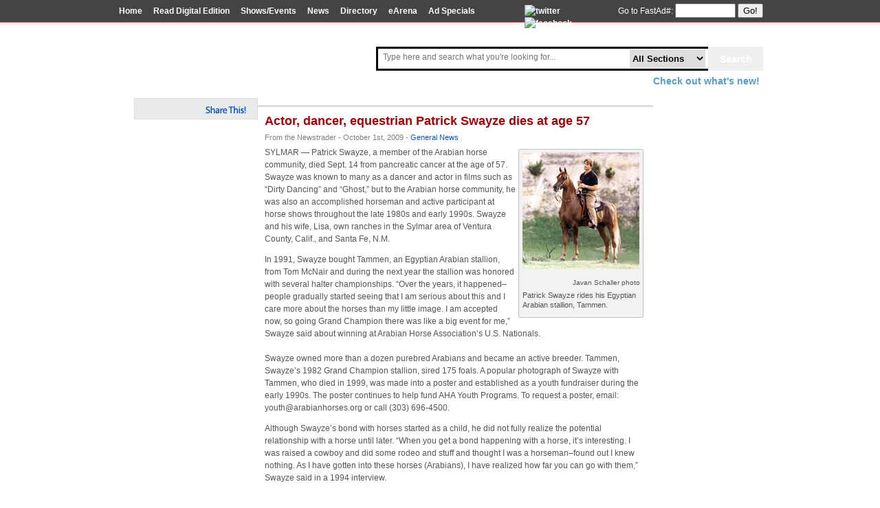

--- FILE ---
content_type: text/html; charset=UTF-8
request_url: https://news.horsetrader.com/2009/10/01/actor-dancer-equestrian-patrick-swayze-dies-at-age-57/
body_size: 11075
content:
<!DOCTYPE html PUBLIC "-//W3C//DTD XHTML 1.0 Transitional//EN" "http://www.w3.org/TR/xhtml1/DTD/xhtml1-transitional.dtd">
<html xmlns="http://www.w3.org/1999/xhtml">

<head profile="http://gmpg.org/xfn/11">
<meta http-equiv="Content-Type" content="text/html; charset=UTF-8" />

<title>Horsetrader.com News  &raquo; Article   &raquo; Actor, dancer, equestrian Patrick Swayze dies at age 57</title>

<meta name="generator" content="WordPress 6.9" /> <!-- leave this for stats -->

<link rel="stylesheet" href="https://news.horsetrader.com/wp-content/themes/horsetrader/style.css" type="text/css" media="screen" />
<link rel="alternate" type="application/rss+xml" title="Horsetrader.com News RSS Feed" href="https://news.horsetrader.com/feed/" />
<link rel="pingback" href="https://news.horsetrader.com/xmlrpc.php" />

<link type="text/css" media="screen" rel="stylesheet" href="http://news.horsetrader.com/HeaderContent/colorbox.css" />
<link rel="stylesheet" href="http://news.horsetrader.com/HeaderContent/sexybuttons/sexybuttons.css" type="text/css" />

<link rel="stylesheet" href="http://www.horsetrader.com/SexyButtons/sexybuttons.css" type="text/css" />
<link rel="stylesheet" type="text/css" href="http://www.horsetrader.com/css/colorbox.css" media="screen">


<meta name='robots' content='max-image-preview:large' />
<link rel="alternate" type="application/rss+xml" title="Horsetrader.com News &raquo; Actor, dancer, equestrian Patrick Swayze dies at age 57 Comments Feed" href="https://news.horsetrader.com/2009/10/01/actor-dancer-equestrian-patrick-swayze-dies-at-age-57/feed/" />
<link rel="alternate" title="oEmbed (JSON)" type="application/json+oembed" href="https://news.horsetrader.com/wp-json/oembed/1.0/embed?url=https%3A%2F%2Fnews.horsetrader.com%2F2009%2F10%2F01%2Factor-dancer-equestrian-patrick-swayze-dies-at-age-57%2F" />
<link rel="alternate" title="oEmbed (XML)" type="text/xml+oembed" href="https://news.horsetrader.com/wp-json/oembed/1.0/embed?url=https%3A%2F%2Fnews.horsetrader.com%2F2009%2F10%2F01%2Factor-dancer-equestrian-patrick-swayze-dies-at-age-57%2F&#038;format=xml" />
<!-- news.horsetrader.com is managing ads with Advanced Ads 2.0.14 – https://wpadvancedads.com/ --><script id="horse-ready">
			window.advanced_ads_ready=function(e,a){a=a||"complete";var d=function(e){return"interactive"===a?"loading"!==e:"complete"===e};d(document.readyState)?e():document.addEventListener("readystatechange",(function(a){d(a.target.readyState)&&e()}),{once:"interactive"===a})},window.advanced_ads_ready_queue=window.advanced_ads_ready_queue||[];		</script>
		<style id='wp-img-auto-sizes-contain-inline-css' type='text/css'>
img:is([sizes=auto i],[sizes^="auto," i]){contain-intrinsic-size:3000px 1500px}
/*# sourceURL=wp-img-auto-sizes-contain-inline-css */
</style>
<style id='wp-emoji-styles-inline-css' type='text/css'>

	img.wp-smiley, img.emoji {
		display: inline !important;
		border: none !important;
		box-shadow: none !important;
		height: 1em !important;
		width: 1em !important;
		margin: 0 0.07em !important;
		vertical-align: -0.1em !important;
		background: none !important;
		padding: 0 !important;
	}
/*# sourceURL=wp-emoji-styles-inline-css */
</style>
<style id='wp-block-library-inline-css' type='text/css'>
:root{--wp-block-synced-color:#7a00df;--wp-block-synced-color--rgb:122,0,223;--wp-bound-block-color:var(--wp-block-synced-color);--wp-editor-canvas-background:#ddd;--wp-admin-theme-color:#007cba;--wp-admin-theme-color--rgb:0,124,186;--wp-admin-theme-color-darker-10:#006ba1;--wp-admin-theme-color-darker-10--rgb:0,107,160.5;--wp-admin-theme-color-darker-20:#005a87;--wp-admin-theme-color-darker-20--rgb:0,90,135;--wp-admin-border-width-focus:2px}@media (min-resolution:192dpi){:root{--wp-admin-border-width-focus:1.5px}}.wp-element-button{cursor:pointer}:root .has-very-light-gray-background-color{background-color:#eee}:root .has-very-dark-gray-background-color{background-color:#313131}:root .has-very-light-gray-color{color:#eee}:root .has-very-dark-gray-color{color:#313131}:root .has-vivid-green-cyan-to-vivid-cyan-blue-gradient-background{background:linear-gradient(135deg,#00d084,#0693e3)}:root .has-purple-crush-gradient-background{background:linear-gradient(135deg,#34e2e4,#4721fb 50%,#ab1dfe)}:root .has-hazy-dawn-gradient-background{background:linear-gradient(135deg,#faaca8,#dad0ec)}:root .has-subdued-olive-gradient-background{background:linear-gradient(135deg,#fafae1,#67a671)}:root .has-atomic-cream-gradient-background{background:linear-gradient(135deg,#fdd79a,#004a59)}:root .has-nightshade-gradient-background{background:linear-gradient(135deg,#330968,#31cdcf)}:root .has-midnight-gradient-background{background:linear-gradient(135deg,#020381,#2874fc)}:root{--wp--preset--font-size--normal:16px;--wp--preset--font-size--huge:42px}.has-regular-font-size{font-size:1em}.has-larger-font-size{font-size:2.625em}.has-normal-font-size{font-size:var(--wp--preset--font-size--normal)}.has-huge-font-size{font-size:var(--wp--preset--font-size--huge)}.has-text-align-center{text-align:center}.has-text-align-left{text-align:left}.has-text-align-right{text-align:right}.has-fit-text{white-space:nowrap!important}#end-resizable-editor-section{display:none}.aligncenter{clear:both}.items-justified-left{justify-content:flex-start}.items-justified-center{justify-content:center}.items-justified-right{justify-content:flex-end}.items-justified-space-between{justify-content:space-between}.screen-reader-text{border:0;clip-path:inset(50%);height:1px;margin:-1px;overflow:hidden;padding:0;position:absolute;width:1px;word-wrap:normal!important}.screen-reader-text:focus{background-color:#ddd;clip-path:none;color:#444;display:block;font-size:1em;height:auto;left:5px;line-height:normal;padding:15px 23px 14px;text-decoration:none;top:5px;width:auto;z-index:100000}html :where(.has-border-color){border-style:solid}html :where([style*=border-top-color]){border-top-style:solid}html :where([style*=border-right-color]){border-right-style:solid}html :where([style*=border-bottom-color]){border-bottom-style:solid}html :where([style*=border-left-color]){border-left-style:solid}html :where([style*=border-width]){border-style:solid}html :where([style*=border-top-width]){border-top-style:solid}html :where([style*=border-right-width]){border-right-style:solid}html :where([style*=border-bottom-width]){border-bottom-style:solid}html :where([style*=border-left-width]){border-left-style:solid}html :where(img[class*=wp-image-]){height:auto;max-width:100%}:where(figure){margin:0 0 1em}html :where(.is-position-sticky){--wp-admin--admin-bar--position-offset:var(--wp-admin--admin-bar--height,0px)}@media screen and (max-width:600px){html :where(.is-position-sticky){--wp-admin--admin-bar--position-offset:0px}}

/*# sourceURL=wp-block-library-inline-css */
</style><style id='global-styles-inline-css' type='text/css'>
:root{--wp--preset--aspect-ratio--square: 1;--wp--preset--aspect-ratio--4-3: 4/3;--wp--preset--aspect-ratio--3-4: 3/4;--wp--preset--aspect-ratio--3-2: 3/2;--wp--preset--aspect-ratio--2-3: 2/3;--wp--preset--aspect-ratio--16-9: 16/9;--wp--preset--aspect-ratio--9-16: 9/16;--wp--preset--color--black: #000000;--wp--preset--color--cyan-bluish-gray: #abb8c3;--wp--preset--color--white: #ffffff;--wp--preset--color--pale-pink: #f78da7;--wp--preset--color--vivid-red: #cf2e2e;--wp--preset--color--luminous-vivid-orange: #ff6900;--wp--preset--color--luminous-vivid-amber: #fcb900;--wp--preset--color--light-green-cyan: #7bdcb5;--wp--preset--color--vivid-green-cyan: #00d084;--wp--preset--color--pale-cyan-blue: #8ed1fc;--wp--preset--color--vivid-cyan-blue: #0693e3;--wp--preset--color--vivid-purple: #9b51e0;--wp--preset--gradient--vivid-cyan-blue-to-vivid-purple: linear-gradient(135deg,rgb(6,147,227) 0%,rgb(155,81,224) 100%);--wp--preset--gradient--light-green-cyan-to-vivid-green-cyan: linear-gradient(135deg,rgb(122,220,180) 0%,rgb(0,208,130) 100%);--wp--preset--gradient--luminous-vivid-amber-to-luminous-vivid-orange: linear-gradient(135deg,rgb(252,185,0) 0%,rgb(255,105,0) 100%);--wp--preset--gradient--luminous-vivid-orange-to-vivid-red: linear-gradient(135deg,rgb(255,105,0) 0%,rgb(207,46,46) 100%);--wp--preset--gradient--very-light-gray-to-cyan-bluish-gray: linear-gradient(135deg,rgb(238,238,238) 0%,rgb(169,184,195) 100%);--wp--preset--gradient--cool-to-warm-spectrum: linear-gradient(135deg,rgb(74,234,220) 0%,rgb(151,120,209) 20%,rgb(207,42,186) 40%,rgb(238,44,130) 60%,rgb(251,105,98) 80%,rgb(254,248,76) 100%);--wp--preset--gradient--blush-light-purple: linear-gradient(135deg,rgb(255,206,236) 0%,rgb(152,150,240) 100%);--wp--preset--gradient--blush-bordeaux: linear-gradient(135deg,rgb(254,205,165) 0%,rgb(254,45,45) 50%,rgb(107,0,62) 100%);--wp--preset--gradient--luminous-dusk: linear-gradient(135deg,rgb(255,203,112) 0%,rgb(199,81,192) 50%,rgb(65,88,208) 100%);--wp--preset--gradient--pale-ocean: linear-gradient(135deg,rgb(255,245,203) 0%,rgb(182,227,212) 50%,rgb(51,167,181) 100%);--wp--preset--gradient--electric-grass: linear-gradient(135deg,rgb(202,248,128) 0%,rgb(113,206,126) 100%);--wp--preset--gradient--midnight: linear-gradient(135deg,rgb(2,3,129) 0%,rgb(40,116,252) 100%);--wp--preset--font-size--small: 13px;--wp--preset--font-size--medium: 20px;--wp--preset--font-size--large: 36px;--wp--preset--font-size--x-large: 42px;--wp--preset--spacing--20: 0.44rem;--wp--preset--spacing--30: 0.67rem;--wp--preset--spacing--40: 1rem;--wp--preset--spacing--50: 1.5rem;--wp--preset--spacing--60: 2.25rem;--wp--preset--spacing--70: 3.38rem;--wp--preset--spacing--80: 5.06rem;--wp--preset--shadow--natural: 6px 6px 9px rgba(0, 0, 0, 0.2);--wp--preset--shadow--deep: 12px 12px 50px rgba(0, 0, 0, 0.4);--wp--preset--shadow--sharp: 6px 6px 0px rgba(0, 0, 0, 0.2);--wp--preset--shadow--outlined: 6px 6px 0px -3px rgb(255, 255, 255), 6px 6px rgb(0, 0, 0);--wp--preset--shadow--crisp: 6px 6px 0px rgb(0, 0, 0);}:where(.is-layout-flex){gap: 0.5em;}:where(.is-layout-grid){gap: 0.5em;}body .is-layout-flex{display: flex;}.is-layout-flex{flex-wrap: wrap;align-items: center;}.is-layout-flex > :is(*, div){margin: 0;}body .is-layout-grid{display: grid;}.is-layout-grid > :is(*, div){margin: 0;}:where(.wp-block-columns.is-layout-flex){gap: 2em;}:where(.wp-block-columns.is-layout-grid){gap: 2em;}:where(.wp-block-post-template.is-layout-flex){gap: 1.25em;}:where(.wp-block-post-template.is-layout-grid){gap: 1.25em;}.has-black-color{color: var(--wp--preset--color--black) !important;}.has-cyan-bluish-gray-color{color: var(--wp--preset--color--cyan-bluish-gray) !important;}.has-white-color{color: var(--wp--preset--color--white) !important;}.has-pale-pink-color{color: var(--wp--preset--color--pale-pink) !important;}.has-vivid-red-color{color: var(--wp--preset--color--vivid-red) !important;}.has-luminous-vivid-orange-color{color: var(--wp--preset--color--luminous-vivid-orange) !important;}.has-luminous-vivid-amber-color{color: var(--wp--preset--color--luminous-vivid-amber) !important;}.has-light-green-cyan-color{color: var(--wp--preset--color--light-green-cyan) !important;}.has-vivid-green-cyan-color{color: var(--wp--preset--color--vivid-green-cyan) !important;}.has-pale-cyan-blue-color{color: var(--wp--preset--color--pale-cyan-blue) !important;}.has-vivid-cyan-blue-color{color: var(--wp--preset--color--vivid-cyan-blue) !important;}.has-vivid-purple-color{color: var(--wp--preset--color--vivid-purple) !important;}.has-black-background-color{background-color: var(--wp--preset--color--black) !important;}.has-cyan-bluish-gray-background-color{background-color: var(--wp--preset--color--cyan-bluish-gray) !important;}.has-white-background-color{background-color: var(--wp--preset--color--white) !important;}.has-pale-pink-background-color{background-color: var(--wp--preset--color--pale-pink) !important;}.has-vivid-red-background-color{background-color: var(--wp--preset--color--vivid-red) !important;}.has-luminous-vivid-orange-background-color{background-color: var(--wp--preset--color--luminous-vivid-orange) !important;}.has-luminous-vivid-amber-background-color{background-color: var(--wp--preset--color--luminous-vivid-amber) !important;}.has-light-green-cyan-background-color{background-color: var(--wp--preset--color--light-green-cyan) !important;}.has-vivid-green-cyan-background-color{background-color: var(--wp--preset--color--vivid-green-cyan) !important;}.has-pale-cyan-blue-background-color{background-color: var(--wp--preset--color--pale-cyan-blue) !important;}.has-vivid-cyan-blue-background-color{background-color: var(--wp--preset--color--vivid-cyan-blue) !important;}.has-vivid-purple-background-color{background-color: var(--wp--preset--color--vivid-purple) !important;}.has-black-border-color{border-color: var(--wp--preset--color--black) !important;}.has-cyan-bluish-gray-border-color{border-color: var(--wp--preset--color--cyan-bluish-gray) !important;}.has-white-border-color{border-color: var(--wp--preset--color--white) !important;}.has-pale-pink-border-color{border-color: var(--wp--preset--color--pale-pink) !important;}.has-vivid-red-border-color{border-color: var(--wp--preset--color--vivid-red) !important;}.has-luminous-vivid-orange-border-color{border-color: var(--wp--preset--color--luminous-vivid-orange) !important;}.has-luminous-vivid-amber-border-color{border-color: var(--wp--preset--color--luminous-vivid-amber) !important;}.has-light-green-cyan-border-color{border-color: var(--wp--preset--color--light-green-cyan) !important;}.has-vivid-green-cyan-border-color{border-color: var(--wp--preset--color--vivid-green-cyan) !important;}.has-pale-cyan-blue-border-color{border-color: var(--wp--preset--color--pale-cyan-blue) !important;}.has-vivid-cyan-blue-border-color{border-color: var(--wp--preset--color--vivid-cyan-blue) !important;}.has-vivid-purple-border-color{border-color: var(--wp--preset--color--vivid-purple) !important;}.has-vivid-cyan-blue-to-vivid-purple-gradient-background{background: var(--wp--preset--gradient--vivid-cyan-blue-to-vivid-purple) !important;}.has-light-green-cyan-to-vivid-green-cyan-gradient-background{background: var(--wp--preset--gradient--light-green-cyan-to-vivid-green-cyan) !important;}.has-luminous-vivid-amber-to-luminous-vivid-orange-gradient-background{background: var(--wp--preset--gradient--luminous-vivid-amber-to-luminous-vivid-orange) !important;}.has-luminous-vivid-orange-to-vivid-red-gradient-background{background: var(--wp--preset--gradient--luminous-vivid-orange-to-vivid-red) !important;}.has-very-light-gray-to-cyan-bluish-gray-gradient-background{background: var(--wp--preset--gradient--very-light-gray-to-cyan-bluish-gray) !important;}.has-cool-to-warm-spectrum-gradient-background{background: var(--wp--preset--gradient--cool-to-warm-spectrum) !important;}.has-blush-light-purple-gradient-background{background: var(--wp--preset--gradient--blush-light-purple) !important;}.has-blush-bordeaux-gradient-background{background: var(--wp--preset--gradient--blush-bordeaux) !important;}.has-luminous-dusk-gradient-background{background: var(--wp--preset--gradient--luminous-dusk) !important;}.has-pale-ocean-gradient-background{background: var(--wp--preset--gradient--pale-ocean) !important;}.has-electric-grass-gradient-background{background: var(--wp--preset--gradient--electric-grass) !important;}.has-midnight-gradient-background{background: var(--wp--preset--gradient--midnight) !important;}.has-small-font-size{font-size: var(--wp--preset--font-size--small) !important;}.has-medium-font-size{font-size: var(--wp--preset--font-size--medium) !important;}.has-large-font-size{font-size: var(--wp--preset--font-size--large) !important;}.has-x-large-font-size{font-size: var(--wp--preset--font-size--x-large) !important;}
/*# sourceURL=global-styles-inline-css */
</style>

<style id='classic-theme-styles-inline-css' type='text/css'>
/*! This file is auto-generated */
.wp-block-button__link{color:#fff;background-color:#32373c;border-radius:9999px;box-shadow:none;text-decoration:none;padding:calc(.667em + 2px) calc(1.333em + 2px);font-size:1.125em}.wp-block-file__button{background:#32373c;color:#fff;text-decoration:none}
/*# sourceURL=/wp-includes/css/classic-themes.min.css */
</style>
<script type="text/javascript" src="https://ajax.googleapis.com/ajax/libs/prototype/1.7.1.0/prototype.js?ver=1.7.1" id="prototype-js"></script>
<script type="text/javascript" src="https://ajax.googleapis.com/ajax/libs/scriptaculous/1.9.0/scriptaculous.js?ver=1.9.0" id="scriptaculous-root-js"></script>
<script type="text/javascript" src="https://ajax.googleapis.com/ajax/libs/scriptaculous/1.9.0/effects.js?ver=1.9.0" id="scriptaculous-effects-js"></script>
<script type="text/javascript" src="http://news.horsetrader.com/wp-content/plugins/lightbox-2/lightbox.js?ver=1.8" id="lightbox-js"></script>
<link rel="https://api.w.org/" href="https://news.horsetrader.com/wp-json/" /><link rel="alternate" title="JSON" type="application/json" href="https://news.horsetrader.com/wp-json/wp/v2/posts/2003" /><link rel="EditURI" type="application/rsd+xml" title="RSD" href="https://news.horsetrader.com/xmlrpc.php?rsd" />
<meta name="generator" content="WordPress 6.9" />
<link rel="canonical" href="https://news.horsetrader.com/2009/10/01/actor-dancer-equestrian-patrick-swayze-dies-at-age-57/" />
<link rel='shortlink' href='http://wp.me/pwViA-wj' />
			<!-- Initial Letter Wordpress Plugin https://wordpress.org/plugins/initial-letter/ -->
			<style type="text/css">
				.initial-letter p:first-of-type:first-letter {
						font-size:40px;
						font-family:'Times New Roman';						color:#000000;
						float:left;
						line-height:1px;
						padding-right:0px;}
			</style>
			
	<!-- begin lightbox scripts -->
	<script type="text/javascript">
    //<![CDATA[
    document.write('<link rel="stylesheet" href="http://news.horsetrader.com/wp-content/plugins/lightbox-2/Themes/White/lightbox.css" type="text/css" media="screen" />');
    //]]>
    </script>
	<!-- end lightbox scripts -->
<style data-context="foundation-flickity-css">/*! Flickity v2.0.2
http://flickity.metafizzy.co
---------------------------------------------- */.flickity-enabled{position:relative}.flickity-enabled:focus{outline:0}.flickity-viewport{overflow:hidden;position:relative;height:100%}.flickity-slider{position:absolute;width:100%;height:100%}.flickity-enabled.is-draggable{-webkit-tap-highlight-color:transparent;tap-highlight-color:transparent;-webkit-user-select:none;-moz-user-select:none;-ms-user-select:none;user-select:none}.flickity-enabled.is-draggable .flickity-viewport{cursor:move;cursor:-webkit-grab;cursor:grab}.flickity-enabled.is-draggable .flickity-viewport.is-pointer-down{cursor:-webkit-grabbing;cursor:grabbing}.flickity-prev-next-button{position:absolute;top:50%;width:44px;height:44px;border:none;border-radius:50%;background:#fff;background:hsla(0,0%,100%,.75);cursor:pointer;-webkit-transform:translateY(-50%);transform:translateY(-50%)}.flickity-prev-next-button:hover{background:#fff}.flickity-prev-next-button:focus{outline:0;box-shadow:0 0 0 5px #09f}.flickity-prev-next-button:active{opacity:.6}.flickity-prev-next-button.previous{left:10px}.flickity-prev-next-button.next{right:10px}.flickity-rtl .flickity-prev-next-button.previous{left:auto;right:10px}.flickity-rtl .flickity-prev-next-button.next{right:auto;left:10px}.flickity-prev-next-button:disabled{opacity:.3;cursor:auto}.flickity-prev-next-button svg{position:absolute;left:20%;top:20%;width:60%;height:60%}.flickity-prev-next-button .arrow{fill:#333}.flickity-page-dots{position:absolute;width:100%;bottom:-25px;padding:0;margin:0;list-style:none;text-align:center;line-height:1}.flickity-rtl .flickity-page-dots{direction:rtl}.flickity-page-dots .dot{display:inline-block;width:10px;height:10px;margin:0 8px;background:#333;border-radius:50%;opacity:.25;cursor:pointer}.flickity-page-dots .dot.is-selected{opacity:1}</style><style data-context="foundation-slideout-css">.slideout-menu{position:fixed;left:0;top:0;bottom:0;right:auto;z-index:0;width:256px;overflow-y:auto;-webkit-overflow-scrolling:touch;display:none}.slideout-menu.pushit-right{left:auto;right:0}.slideout-panel{position:relative;z-index:1;will-change:transform}.slideout-open,.slideout-open .slideout-panel,.slideout-open body{overflow:hidden}.slideout-open .slideout-menu{display:block}.pushit{display:none}</style><meta name="generator" content="Powered by WPBakery Page Builder - drag and drop page builder for WordPress."/>
<style>.ios7.web-app-mode.has-fixed header{ background-color: rgba(3,122,221,.88);}</style><noscript><style> .wpb_animate_when_almost_visible { opacity: 1; }</style></noscript><!-- www.hitslink.com/ web tools statistics hit counter code -->
<script type="text/javascript" id="wa_u"></script>
<script type="text/javascript">//<![CDATA[
wa_account="97908D8C9A8B8D9E9B9A8D"; wa_location=29;
wa_pageName='Editorial';  // you can customize the page name here
document.cookie='__support_check=1';wa_hp='http';
wa_rf=document.referrer;wa_sr=window.location.search;
wa_tz=new Date();if(location.href.substr(0,6).toLowerCase()=='https:')
wa_hp='https';wa_data='&an='+escape(navigator.appName)+
'&sr='+escape(wa_sr)+'&ck='+document.cookie.length+
'&rf='+escape(wa_rf)+'&sl='+escape(navigator.systemLanguage)+
'&av='+escape(navigator.appVersion)+'&l='+escape(navigator.language)+
'&pf='+escape(navigator.platform)+'&pg='+escape(wa_pageName);
wa_data=wa_data+'&cd='+
screen.colorDepth+'&rs='+escape(screen.width+ ' x '+screen.height)+
'&tz='+wa_tz.getTimezoneOffset()+'&je='+ navigator.javaEnabled();
wa_img=new Image();wa_img.src=wa_hp+'://counter.hitslink.com/statistics.asp'+
'?v=1&s='+wa_location+'&eacct='+wa_account+wa_data+'&tks='+wa_tz.getTime();
document.getElementById('wa_u').src=wa_hp+'://counter.hitslink.com/track.js'; //]]>
</script>
<!-- End www.hitslink.com/ statistics web tools hit counter code -->
<!-- Start google banner ad code -->
<script type="text/javascript" src="http://partner.googleadservices.com/gampad/google_service.js">
</script>
<script type="text/javascript">
  GS_googleAddAdSenseService("ca-pub-2045368493619985");
  GS_googleEnableAllServices();
</script>
<script type="text/javascript">
  GA_googleAddSlot("ca-pub-2045368493619985", "Horsetrader_AllPages_Bottom_575x70");
  GA_googleAddSlot("ca-pub-2045368493619985", "Horsetrader_AllPages_Top_575x70");
</script>
<script type="text/javascript">
  GA_googleFetchAds();
</script>
<!-- End google banner ad code -->

<script type="text/javascript" src="http://horsetrader.com/Scripts/jQuery-1.8.2.js"></script>
<script type="text/javascript" src="http://horsetrader.com/Scripts/jquery.colorbox.js"></script>
<script type="text/javascript">
  $(document).ready(function () {
    $(".exampleyudu").colorbox({ iframe: true, innerWidth: 800, innerHeight: 600 });

    
  });

  function executeSearch()
  {
    var ddlCategories = document.getElementById("ddlSearchCategories");
    var category = ddlCategories.options[ddlCategories.selectedIndex].value;
    var search = document.getElementById("tbxSearch").value;
  
    window.location.href = "http://horsetrader.com/search?q=" + search + "&inet=" + category;
  }
  
  function executeSearchByEnterKey()
  {
    if(window.event.keyCode == 13)
      executeSearch();
  }
</script>


</head>
<body>
    <div id="topnav">
        <div id="topnavbox">
            <div id="topnavleft">
                <!--<img style="vertical-align: -3px;margin-right: 3px;" src="icons/house.png"> <a href="index.asp">Home</a>-->
                <a href="http://www.horsetrader.com/index.asp">Home</a>
                <!--<a href="browse.asp">Browse Ads</a>-->
                <a class="exampleyudu" href="http://content.yudu.com/Aoy9u/Horsetrader/resources/index.htm?referrerUrl=http%3A%2F%2Fwww.horsetrader.com%2F">
                    Read Digital Edition</a>
                <!--<a href="justhorses.asp?miles=999&zipcode=&breed=%&purpose=%&sex=%&color=%&height=%25&age=%25&features=0&adtype=[cfidv]&orderby=Breed">Just Horses!</a>-->
                <a href="http://www.horsetrader.com/showsandevents.asp">
                    Shows&#47;Events</a> <a href="http://news.horsetrader.com/">News</a> <a href="http://directory.horsetrader.com/">
                        Directory</a>
				<a href="http://arena.horsetrader.com/eArena/">eArena</a>		
				
						<!-- // MAILCHIMP SUBSCRIBE CODE \\ -->
						<a href="http://news.horsetrader.com/signup-form/">Ad Specials</a>
						<!-- \\ MAILCHIMP SUBSCRIBE CODE // -->
						

								
            </div>
			
			<div id="topnavsocial">
				<a href="http://twitter.com/thehorsetrader">
                <img src="http://www.horsetrader.com/icons/twitterIcon.png" alt="twitter" /></a> <a href="http://www.facebook.com/pages/California-Horsetrader/191721637197">
                <img src="http://www.horsetrader.com/icons/facebook_logo.gif" alt="facebook" /></a>
			</div>
			
            <div id="topnavright">
                <form name="fastad" action="http://www.horsetrader.com/viewfullad.asp">
                Go to FastAd#:
                <input type="text" name="fastad">
                <button style="margin-top: -2px;" class="sexybutton sexysimple sexysmall sexyred"
                    onclick="window.location='http://www.horsetrader.com/viewfullad.asp'" type="submit">
                    Go!</button>
                </form>
            </div>
		</div>
    </div>
    <div id="container">
		<div id="header" class="logo topSpace">
    <div class="searchBoxContainer">
        <div style="float:right;">
            <input type="submit" name="btnSearch" value="Search" id="btnSearch" class="searchButton" onclick="executeSearch()">
            <div class="searchInnerContainer">
                <input name="tbxSearch" type="text" id="tbxSearch" class="searchBox watermark" style="border:0; -webkit-box-shadow: none; box-shadow: none; font-size:12px;" placeholder="Type here and search what you're looking for..." onkeydown="executeSearchByEnterKey()">
                <select name="ddlSearchCategories" id="ddlSearchCategories" class="searchCategories">
	<option value="All">All Sections</option>
	<option value="HorsesForSale">Horses For Sale</option>
	<option value="TackAndMore">Tack &amp; Products</option>
	<option value="Training">Trainers</option>
	<option value="Boarding">Boarding</option>
	<option value="Stallions">Stallions</option>
	<option value="RealEstate">Real Estate</option>
	<option value="Trailers">Trailers</option>
	<option value="Trucks">Trucks</option>
	<option value="Other">Services &amp; More</option>
	<option value="Showdates">Shows&amp; Events</option>

</select>
                <img alt="" src="http://horsetrader.com/images/buttons/searchboxSeparator.png" class="searchBoxSeparator">
            </div>
        </div>        
	<div class="headerLinks">
            <a href="http://www.horsetrader.com/media/WhatsNew.pdf" class="exampleyudu cboxElement blueLink">Check out what's new!</a>
        </div>
        <div style="clear:both;"></div>
    </div>
</div>
    </div>
    <div id="wrap">
    	<div id ='bannerad'>
			<script type="text/javascript">
              GA_googleFillSlot("Horsetrader_AllPages_Top_575x70");
            </script>
        </div>
		</form>  
<div id="breadcrumb">
</div>

	



<div id = "articleoptionsshare">
</div>



<div id="contentsingle" class="widecolumn">
<div class="entry entry-">
		<div class="entrytitle">

			<h2><a href="https://news.horsetrader.com/2009/10/01/actor-dancer-equestrian-patrick-swayze-dies-at-age-57/" rel="bookmark" title="Permanent Link to Actor, dancer, equestrian Patrick Swayze dies at age 57">Actor, dancer, equestrian Patrick Swayze dies at age 57</a></h2>
			<!--<h3>October 1st, 2009</h3>-->

<h3></h3>














<h10>From the Newstrader - October 1st, 2009 - 
<span class="filedto"><a href="https://news.horsetrader.com/category/general-news/" rel="category tag">General News</a> </span></h10>



		</div>

		<div class="entrybody">
			<div id="attachment_2029" style="width: 180px" class="wp-caption alignright"><a href="http://news.horsetrader.com/images/807593B_large.jpg" rel="lightbox[2003]"><img decoding="async" aria-describedby="caption-attachment-2029" src="http://news.horsetrader.com/wp-content/uploads/2009/10/807593B.jpg" alt="Patrick Swayze rides his Egyptian Arabian stallion, Tammen." title="Patrick Swayze rides his Egyptian Arabian stallion, Tammen." width="170" height="170" class="size-full wp-image-2029" srcset="https://news.horsetrader.com/wp-content/uploads/2009/10/807593B.jpg 170w, https://news.horsetrader.com/wp-content/uploads/2009/10/807593B-150x150.jpg 150w" sizes="(max-width: 170px) 100vw, 170px" /></a></p>
<div id="small">Javan Schaller photo</div>
<p><p id="caption-attachment-2029" class="wp-caption-text">Patrick Swayze rides his Egyptian Arabian stallion, Tammen.</p></div>SYLMAR &#8212; Patrick Swayze, a member of the Arabian horse community, died Sept. 14 from pancreatic cancer at the age of 57. Swayze was known to many as a dancer and actor in films such as &#8220;Dirty Dancing&#8221; and &#8220;Ghost,&#8221; but to the Arabian horse community, he was also an accomplished horseman and active participant at horse shows throughout the late 1980s and early 1990s. Swayze and his wife, Lisa, own ranches in the Sylmar area of Ventura County, Calif., and Santa Fe, N.M.</p>
<p>In 1991, Swayze bought Tammen, an Egyptian Arabian stallion, from Tom McNair and during the next year the stallion was honored with several halter championships. &#8220;Over the years, it  happened&#8211;people gradually started seeing that I am serious about this and I care more about the horses than my little image. I am accepted now, so going Grand Champion there was like a big event for me,&#8221; Swayze said about winning at Arabian Horse Association&#8217;s U.S. Nationals.<br />
<span id="more-2003"></span><br />
Swayze owned more than a dozen purebred Arabians and became an active breeder. Tammen, Swayze&#8217;s 1982 Grand Champion stallion, sired 175 foals. A popular photograph of Swayze with Tammen, who died in 1999, was made into a poster and established as a youth fundraiser during the early 1990s. The poster continues to help fund AHA Youth Programs. To request a poster, email: youth@arabianhorses.org or call (303) 696-4500.</p>
<p>Although Swayze&#8217;s bond with horses started as a child, he did not fully realize the potential relationship with a horse until later. &#8220;When you get a bond happening with a horse, it&#8217;s interesting. I was raised a cowboy and did some rodeo and stuff and thought I was a horseman&#8211;found out I knew nothing. As I have gotten into these horses (Arabians), I have realized how far you can go with them,&#8221; Swayze said in a 1994 interview.</p>
<p>Swayze&#8217;s star power helped bring attention to the Arabian breed and his passion for the horse earned him respect in the horse community, officials from the Arabian Horse Association said.</p>
		</div>

		<div class="entrymeta">
		<div class="postinfo">
			
			<span class="filedto">Category: <a href="https://news.horsetrader.com/category/general-news/" rel="category tag">General News</a> </span>
		</div>

		<a href="https://news.horsetrader.com/2009/10/01/actor-dancer-equestrian-patrick-swayze-dies-at-age-57/#comments" class="commentslink" >3 Comments &#187;</a>

		</div>

	</div>

		<div class="commentsblock">
			
<!-- You can start editing here. -->

	<h3 id="comments">3 comments have been made on &#8220;Actor, dancer, equestrian Patrick Swayze dies at age 57&#8221;</h3>

	<ol class="commentlist">

	
		<li class="alt" id="comment-347">
			<cite>Carol Kemp</cite> Says:
						<br />

			<small class="commentmetadata"><a href="#comment-347" title="">March 19th, 2010 at 4:04 pm</a> </small>

			<p>So pleased for Patrick that he found his bond with horses &#8211; I am still sh-t scarred of them &#8211; never say die!!  Wonderful man!!</p>
<p>Hugs Carol xx</p>

		</li>

	
	
		<li class="" id="comment-1501">
			<cite>Warren S.</cite> Says:
						<br />

			<small class="commentmetadata"><a href="#comment-1501" title="">January 2nd, 2011 at 11:45 am</a> </small>

			<p>We do miss you young man.</p>
<p>Till the time stands still, we all meet again.</p>

		</li>

	
	
		<li class="alt" id="comment-22311">
			<cite>Pepper Jensen</cite> Says:
						<br />

			<small class="commentmetadata"><a href="#comment-22311" title="">March 31st, 2025 at 6:27 pm</a> </small>

			<p>I have always felt so proud that this great man knew about the great breed of Arabian horses. I have owned and still have Arabian horses since 1969. At 77 I am still riding<br />
And love sharing my life with this awesome Riding in heaven will be awesome.</p>

		</li>

	
	
	</ol>

 


<h3><b><font color="#A50107">Leave a Comment</font></b></h3>
<i>All fields must be filled in to leave a message.</i>


<form action="http://news.horsetrader.com/wp-comments-post.php" method="post" id="commentform">


<p><input type="text" name="author" id="author" value="" size="22" tabindex="1" />
<label for="author"><b>First and Last Name</b> </label></p>

<p><input type="text" name="email" id="email" value="" size="22" tabindex="2" />
<label for="email"><b>Email</b></label></p>


<!--<p><small><strong>XHTML:</strong> You can use these tags: &lt;a href=&quot;&quot; title=&quot;&quot;&gt; &lt;abbr title=&quot;&quot;&gt; &lt;acronym title=&quot;&quot;&gt; &lt;b&gt; &lt;blockquote cite=&quot;&quot;&gt; &lt;cite&gt; &lt;code&gt; &lt;del datetime=&quot;&quot;&gt; &lt;em&gt; &lt;i&gt; &lt;q cite=&quot;&quot;&gt; &lt;s&gt; &lt;strike&gt; &lt;strong&gt; </small></p>-->

<p><textarea name="comment" id="comment" cols="100%" rows="10" tabindex="4"></textarea></p>

<p><input name="submit" type="submit" id="submit" tabindex="5" value="Submit Comment" />
<input type="hidden" name="comment_post_ID" value="2003" />
</p>
<p style="display: none;"><input type="hidden" id="akismet_comment_nonce" name="akismet_comment_nonce" value="ff13e24917" /></p><p style="display: none !important;" class="akismet-fields-container" data-prefix="ak_"><label>&#916;<textarea name="ak_hp_textarea" cols="45" rows="8" maxlength="100"></textarea></label><input type="hidden" id="ak_js_1" name="ak_js" value="66"/><script>document.getElementById( "ak_js_1" ).setAttribute( "value", ( new Date() ).getTime() );</script></p>
</form>


	</div>

	
	</div>

</div>
<div id="footer">
<img width="575" src="http://www.horsetrader.com/images/bottombar.jpg"/>
</div>
<script type="speculationrules">
{"prefetch":[{"source":"document","where":{"and":[{"href_matches":"/*"},{"not":{"href_matches":["/wp-*.php","/wp-admin/*","/wp-content/uploads/*","/wp-content/*","/wp-content/plugins/*","/wp-content/themes/horsetrader/*","/*\\?(.+)"]}},{"not":{"selector_matches":"a[rel~=\"nofollow\"]"}},{"not":{"selector_matches":".no-prefetch, .no-prefetch a"}}]},"eagerness":"conservative"}]}
</script>
<!-- Powered by WPtouch: 4.3.48 --><script type="text/javascript" src="https://news.horsetrader.com/wp-content/plugins/advanced-ads/admin/assets/js/advertisement.js?ver=2.0.14" id="advanced-ads-find-adblocker-js"></script>
<script defer type="text/javascript" src="https://news.horsetrader.com/wp-content/plugins/akismet/_inc/akismet-frontend.js?ver=1762966789" id="akismet-frontend-js"></script>
<script id="wp-emoji-settings" type="application/json">
{"baseUrl":"https://s.w.org/images/core/emoji/17.0.2/72x72/","ext":".png","svgUrl":"https://s.w.org/images/core/emoji/17.0.2/svg/","svgExt":".svg","source":{"concatemoji":"https://news.horsetrader.com/wp-includes/js/wp-emoji-release.min.js?ver=6.9"}}
</script>
<script type="module">
/* <![CDATA[ */
/*! This file is auto-generated */
const a=JSON.parse(document.getElementById("wp-emoji-settings").textContent),o=(window._wpemojiSettings=a,"wpEmojiSettingsSupports"),s=["flag","emoji"];function i(e){try{var t={supportTests:e,timestamp:(new Date).valueOf()};sessionStorage.setItem(o,JSON.stringify(t))}catch(e){}}function c(e,t,n){e.clearRect(0,0,e.canvas.width,e.canvas.height),e.fillText(t,0,0);t=new Uint32Array(e.getImageData(0,0,e.canvas.width,e.canvas.height).data);e.clearRect(0,0,e.canvas.width,e.canvas.height),e.fillText(n,0,0);const a=new Uint32Array(e.getImageData(0,0,e.canvas.width,e.canvas.height).data);return t.every((e,t)=>e===a[t])}function p(e,t){e.clearRect(0,0,e.canvas.width,e.canvas.height),e.fillText(t,0,0);var n=e.getImageData(16,16,1,1);for(let e=0;e<n.data.length;e++)if(0!==n.data[e])return!1;return!0}function u(e,t,n,a){switch(t){case"flag":return n(e,"\ud83c\udff3\ufe0f\u200d\u26a7\ufe0f","\ud83c\udff3\ufe0f\u200b\u26a7\ufe0f")?!1:!n(e,"\ud83c\udde8\ud83c\uddf6","\ud83c\udde8\u200b\ud83c\uddf6")&&!n(e,"\ud83c\udff4\udb40\udc67\udb40\udc62\udb40\udc65\udb40\udc6e\udb40\udc67\udb40\udc7f","\ud83c\udff4\u200b\udb40\udc67\u200b\udb40\udc62\u200b\udb40\udc65\u200b\udb40\udc6e\u200b\udb40\udc67\u200b\udb40\udc7f");case"emoji":return!a(e,"\ud83e\u1fac8")}return!1}function f(e,t,n,a){let r;const o=(r="undefined"!=typeof WorkerGlobalScope&&self instanceof WorkerGlobalScope?new OffscreenCanvas(300,150):document.createElement("canvas")).getContext("2d",{willReadFrequently:!0}),s=(o.textBaseline="top",o.font="600 32px Arial",{});return e.forEach(e=>{s[e]=t(o,e,n,a)}),s}function r(e){var t=document.createElement("script");t.src=e,t.defer=!0,document.head.appendChild(t)}a.supports={everything:!0,everythingExceptFlag:!0},new Promise(t=>{let n=function(){try{var e=JSON.parse(sessionStorage.getItem(o));if("object"==typeof e&&"number"==typeof e.timestamp&&(new Date).valueOf()<e.timestamp+604800&&"object"==typeof e.supportTests)return e.supportTests}catch(e){}return null}();if(!n){if("undefined"!=typeof Worker&&"undefined"!=typeof OffscreenCanvas&&"undefined"!=typeof URL&&URL.createObjectURL&&"undefined"!=typeof Blob)try{var e="postMessage("+f.toString()+"("+[JSON.stringify(s),u.toString(),c.toString(),p.toString()].join(",")+"));",a=new Blob([e],{type:"text/javascript"});const r=new Worker(URL.createObjectURL(a),{name:"wpTestEmojiSupports"});return void(r.onmessage=e=>{i(n=e.data),r.terminate(),t(n)})}catch(e){}i(n=f(s,u,c,p))}t(n)}).then(e=>{for(const n in e)a.supports[n]=e[n],a.supports.everything=a.supports.everything&&a.supports[n],"flag"!==n&&(a.supports.everythingExceptFlag=a.supports.everythingExceptFlag&&a.supports[n]);var t;a.supports.everythingExceptFlag=a.supports.everythingExceptFlag&&!a.supports.flag,a.supports.everything||((t=a.source||{}).concatemoji?r(t.concatemoji):t.wpemoji&&t.twemoji&&(r(t.twemoji),r(t.wpemoji)))});
//# sourceURL=https://news.horsetrader.com/wp-includes/js/wp-emoji-loader.min.js
/* ]]> */
</script>
<script>!function(){window.advanced_ads_ready_queue=window.advanced_ads_ready_queue||[],advanced_ads_ready_queue.push=window.advanced_ads_ready;for(var d=0,a=advanced_ads_ready_queue.length;d<a;d++)advanced_ads_ready(advanced_ads_ready_queue[d])}();</script><!--stats_footer_test--><script src="https://stats.wordpress.com/e-202605.js" type="text/javascript"></script>
<script type="text/javascript">
st_go({blog:'7846756',v:'ext',post:'2003'});
var load_cmc = function(){linktracker_init(7846756,2003,2);};
if ( typeof addLoadEvent != 'undefined' ) addLoadEvent(load_cmc);
else load_cmc();
</script>

<script type="text/javascript" src="http://twitter.com/javascripts/blogger.js"></script>
<script type="text/javascript" src="http://twitter.com/statuses/user_timeline/thehorsetrader.json?callback=twitterCallback2&amp;count=2"></script>

<!--Google Analytics-->
<script type="text/javascript">
var gaJsHost = (("https:" == document.location.protocol) ? "https://ssl." : "http://www.");
document.write(unescape("%3Cscript src='" + gaJsHost + "google-analytics.com/ga.js' type='text/javascript'%3E%3C/script%3E"));
</script>
<script type="text/javascript">
try {
var pageTracker = _gat._getTracker("UA-8052907-1");
pageTracker._setDomainName(".horsetrader.com");
pageTracker._trackPageview();
} catch(err) {}</script>


</body>
</html>